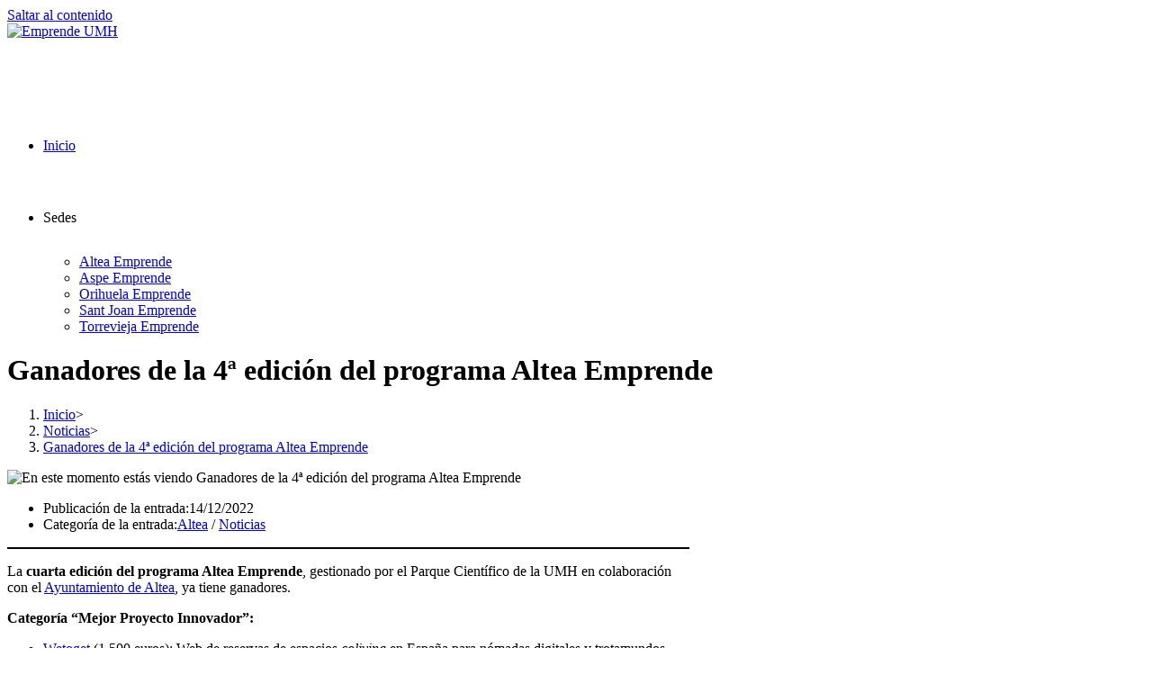

--- FILE ---
content_type: text/html; charset=UTF-8
request_url: https://emprendeumh.es/noticias/ganadores-de-la-4a-edicion-del-programa-altea-emprende/
body_size: 14242
content:
<!DOCTYPE html>
<html class="html" lang="es">
<head>
	<meta charset="UTF-8">
	<link rel="profile" href="https://gmpg.org/xfn/11">

	<meta name='robots' content='index, follow, max-image-preview:large, max-snippet:-1, max-video-preview:-1' />
	<style>img:is([sizes="auto" i], [sizes^="auto," i]) { contain-intrinsic-size: 3000px 1500px }</style>
	<link rel="pingback" href="https://emprendeumh.es/xmlrpc.php">
<meta name="viewport" content="width=device-width, initial-scale=1">
	<!-- This site is optimized with the Yoast SEO plugin v20.0 - https://yoast.com/wordpress/plugins/seo/ -->
	<title>Ganadores de la 4ª edición del programa Altea Emprende - Emprende UMH</title>
	<link rel="canonical" href="https://emprendeumh.es/noticias/ganadores-de-la-4a-edicion-del-programa-altea-emprende/" />
	<meta property="og:locale" content="es_ES" />
	<meta property="og:type" content="article" />
	<meta property="og:title" content="Ganadores de la 4ª edición del programa Altea Emprende - Emprende UMH" />
	<meta property="og:description" content="La&nbsp;cuarta edición del programa Altea Emprende, gestionado por el Parque Científico de la UMH en colaboración con el&nbsp;Ayuntamiento de Altea, ya tiene ganadores. Categoría “Mejor Proyecto Innovador”: Wetoget&nbsp;(1.500 euros): Web de reservas de espacios&nbsp;coliving&nbsp;en España para nómadas digitales y trotamundos, promovida por Juan José Guillén y Jaime Alonso. Casatour.tech&nbsp;(700 euros): Sistema completo de visualización de [&hellip;]" />
	<meta property="og:url" content="https://emprendeumh.es/noticias/ganadores-de-la-4a-edicion-del-programa-altea-emprende/" />
	<meta property="og:site_name" content="Emprende UMH" />
	<meta property="article:published_time" content="2022-12-14T09:29:44+00:00" />
	<meta property="article:modified_time" content="2022-12-14T10:58:56+00:00" />
	<meta property="og:image" content="https://emprendeumh.es/wp-content/uploads/2022/12/141222-Jurado-Ganadores-4a-edicion-Altea-Emprende.jpg" />
	<meta property="og:image:width" content="2000" />
	<meta property="og:image:height" content="1500" />
	<meta property="og:image:type" content="image/jpeg" />
	<meta name="author" content="editor" />
	<meta name="twitter:card" content="summary_large_image" />
	<meta name="twitter:label1" content="Escrito por" />
	<meta name="twitter:data1" content="editor" />
	<meta name="twitter:label2" content="Tiempo de lectura" />
	<meta name="twitter:data2" content="3 minutos" />
	<script type="application/ld+json" class="yoast-schema-graph">{"@context":"https://schema.org","@graph":[{"@type":"Article","@id":"https://emprendeumh.es/noticias/ganadores-de-la-4a-edicion-del-programa-altea-emprende/#article","isPartOf":{"@id":"https://emprendeumh.es/noticias/ganadores-de-la-4a-edicion-del-programa-altea-emprende/"},"author":{"name":"editor","@id":"https://emprendeumh.es/#/schema/person/f1227f61d0c44835ecfafbb08f8eea86"},"headline":"Ganadores de la 4ª edición del programa Altea Emprende","datePublished":"2022-12-14T09:29:44+00:00","dateModified":"2022-12-14T10:58:56+00:00","mainEntityOfPage":{"@id":"https://emprendeumh.es/noticias/ganadores-de-la-4a-edicion-del-programa-altea-emprende/"},"wordCount":504,"publisher":{"@id":"https://emprendeumh.es/#organization"},"image":{"@id":"https://emprendeumh.es/noticias/ganadores-de-la-4a-edicion-del-programa-altea-emprende/#primaryimage"},"thumbnailUrl":"https://emprendeumh.es/wp-content/uploads/2022/12/141222-Jurado-Ganadores-4a-edicion-Altea-Emprende.jpg","keywords":["altea","Altea Emprende","Emprende UMH","Parque Científico de la UMH","PCUMH","PCUMH Arts","UMH"],"articleSection":["Altea","Noticias"],"inLanguage":"es"},{"@type":"WebPage","@id":"https://emprendeumh.es/noticias/ganadores-de-la-4a-edicion-del-programa-altea-emprende/","url":"https://emprendeumh.es/noticias/ganadores-de-la-4a-edicion-del-programa-altea-emprende/","name":"Ganadores de la 4ª edición del programa Altea Emprende - Emprende UMH","isPartOf":{"@id":"https://emprendeumh.es/#website"},"primaryImageOfPage":{"@id":"https://emprendeumh.es/noticias/ganadores-de-la-4a-edicion-del-programa-altea-emprende/#primaryimage"},"image":{"@id":"https://emprendeumh.es/noticias/ganadores-de-la-4a-edicion-del-programa-altea-emprende/#primaryimage"},"thumbnailUrl":"https://emprendeumh.es/wp-content/uploads/2022/12/141222-Jurado-Ganadores-4a-edicion-Altea-Emprende.jpg","datePublished":"2022-12-14T09:29:44+00:00","dateModified":"2022-12-14T10:58:56+00:00","breadcrumb":{"@id":"https://emprendeumh.es/noticias/ganadores-de-la-4a-edicion-del-programa-altea-emprende/#breadcrumb"},"inLanguage":"es","potentialAction":[{"@type":"ReadAction","target":["https://emprendeumh.es/noticias/ganadores-de-la-4a-edicion-del-programa-altea-emprende/"]}]},{"@type":"ImageObject","inLanguage":"es","@id":"https://emprendeumh.es/noticias/ganadores-de-la-4a-edicion-del-programa-altea-emprende/#primaryimage","url":"https://emprendeumh.es/wp-content/uploads/2022/12/141222-Jurado-Ganadores-4a-edicion-Altea-Emprende.jpg","contentUrl":"https://emprendeumh.es/wp-content/uploads/2022/12/141222-Jurado-Ganadores-4a-edicion-Altea-Emprende.jpg","width":2000,"height":1500},{"@type":"BreadcrumbList","@id":"https://emprendeumh.es/noticias/ganadores-de-la-4a-edicion-del-programa-altea-emprende/#breadcrumb","itemListElement":[{"@type":"ListItem","position":1,"name":"Home","item":"https://emprendeumh.es/"},{"@type":"ListItem","position":2,"name":"Ganadores de la 4ª edición del programa Altea Emprende"}]},{"@type":"WebSite","@id":"https://emprendeumh.es/#website","url":"https://emprendeumh.es/","name":"Emprende UMH","description":"","publisher":{"@id":"https://emprendeumh.es/#organization"},"potentialAction":[{"@type":"SearchAction","target":{"@type":"EntryPoint","urlTemplate":"https://emprendeumh.es/?s={search_term_string}"},"query-input":"required name=search_term_string"}],"inLanguage":"es"},{"@type":"Organization","@id":"https://emprendeumh.es/#organization","name":"Emprende UMH","url":"https://emprendeumh.es/","logo":{"@type":"ImageObject","inLanguage":"es","@id":"https://emprendeumh.es/#/schema/logo/image/","url":"https://emprendeumh.es/wp-content/uploads/2019/04/emprende-umh-sm.png","contentUrl":"https://emprendeumh.es/wp-content/uploads/2019/04/emprende-umh-sm.png","width":345,"height":120,"caption":"Emprende UMH"},"image":{"@id":"https://emprendeumh.es/#/schema/logo/image/"}},{"@type":"Person","@id":"https://emprendeumh.es/#/schema/person/f1227f61d0c44835ecfafbb08f8eea86","name":"editor","image":{"@type":"ImageObject","inLanguage":"es","@id":"https://emprendeumh.es/#/schema/person/image/","url":"https://secure.gravatar.com/avatar/6c5e5751fcecc7fb0ea985358f2337fa?s=96&d=mm&r=g","contentUrl":"https://secure.gravatar.com/avatar/6c5e5751fcecc7fb0ea985358f2337fa?s=96&d=mm&r=g","caption":"editor"},"url":"https://emprendeumh.es/author/editor/"}]}</script>
	<!-- / Yoast SEO plugin. -->


<link rel="alternate" type="application/rss+xml" title="Emprende UMH &raquo; Feed" href="https://emprendeumh.es/feed/" />
<link rel="alternate" type="application/rss+xml" title="Emprende UMH &raquo; Feed de los comentarios" href="https://emprendeumh.es/comments/feed/" />
<link rel="alternate" type="application/rss+xml" title="Emprende UMH &raquo; Comentario Ganadores de la 4ª edición del programa Altea Emprende del feed" href="https://emprendeumh.es/noticias/ganadores-de-la-4a-edicion-del-programa-altea-emprende/feed/" />
<script>
window._wpemojiSettings = {"baseUrl":"https:\/\/s.w.org\/images\/core\/emoji\/15.0.3\/72x72\/","ext":".png","svgUrl":"https:\/\/s.w.org\/images\/core\/emoji\/15.0.3\/svg\/","svgExt":".svg","source":{"concatemoji":"https:\/\/emprendeumh.es\/wp-includes\/js\/wp-emoji-release.min.js?ver=6.7.4"}};
/*! This file is auto-generated */
!function(i,n){var o,s,e;function c(e){try{var t={supportTests:e,timestamp:(new Date).valueOf()};sessionStorage.setItem(o,JSON.stringify(t))}catch(e){}}function p(e,t,n){e.clearRect(0,0,e.canvas.width,e.canvas.height),e.fillText(t,0,0);var t=new Uint32Array(e.getImageData(0,0,e.canvas.width,e.canvas.height).data),r=(e.clearRect(0,0,e.canvas.width,e.canvas.height),e.fillText(n,0,0),new Uint32Array(e.getImageData(0,0,e.canvas.width,e.canvas.height).data));return t.every(function(e,t){return e===r[t]})}function u(e,t,n){switch(t){case"flag":return n(e,"\ud83c\udff3\ufe0f\u200d\u26a7\ufe0f","\ud83c\udff3\ufe0f\u200b\u26a7\ufe0f")?!1:!n(e,"\ud83c\uddfa\ud83c\uddf3","\ud83c\uddfa\u200b\ud83c\uddf3")&&!n(e,"\ud83c\udff4\udb40\udc67\udb40\udc62\udb40\udc65\udb40\udc6e\udb40\udc67\udb40\udc7f","\ud83c\udff4\u200b\udb40\udc67\u200b\udb40\udc62\u200b\udb40\udc65\u200b\udb40\udc6e\u200b\udb40\udc67\u200b\udb40\udc7f");case"emoji":return!n(e,"\ud83d\udc26\u200d\u2b1b","\ud83d\udc26\u200b\u2b1b")}return!1}function f(e,t,n){var r="undefined"!=typeof WorkerGlobalScope&&self instanceof WorkerGlobalScope?new OffscreenCanvas(300,150):i.createElement("canvas"),a=r.getContext("2d",{willReadFrequently:!0}),o=(a.textBaseline="top",a.font="600 32px Arial",{});return e.forEach(function(e){o[e]=t(a,e,n)}),o}function t(e){var t=i.createElement("script");t.src=e,t.defer=!0,i.head.appendChild(t)}"undefined"!=typeof Promise&&(o="wpEmojiSettingsSupports",s=["flag","emoji"],n.supports={everything:!0,everythingExceptFlag:!0},e=new Promise(function(e){i.addEventListener("DOMContentLoaded",e,{once:!0})}),new Promise(function(t){var n=function(){try{var e=JSON.parse(sessionStorage.getItem(o));if("object"==typeof e&&"number"==typeof e.timestamp&&(new Date).valueOf()<e.timestamp+604800&&"object"==typeof e.supportTests)return e.supportTests}catch(e){}return null}();if(!n){if("undefined"!=typeof Worker&&"undefined"!=typeof OffscreenCanvas&&"undefined"!=typeof URL&&URL.createObjectURL&&"undefined"!=typeof Blob)try{var e="postMessage("+f.toString()+"("+[JSON.stringify(s),u.toString(),p.toString()].join(",")+"));",r=new Blob([e],{type:"text/javascript"}),a=new Worker(URL.createObjectURL(r),{name:"wpTestEmojiSupports"});return void(a.onmessage=function(e){c(n=e.data),a.terminate(),t(n)})}catch(e){}c(n=f(s,u,p))}t(n)}).then(function(e){for(var t in e)n.supports[t]=e[t],n.supports.everything=n.supports.everything&&n.supports[t],"flag"!==t&&(n.supports.everythingExceptFlag=n.supports.everythingExceptFlag&&n.supports[t]);n.supports.everythingExceptFlag=n.supports.everythingExceptFlag&&!n.supports.flag,n.DOMReady=!1,n.readyCallback=function(){n.DOMReady=!0}}).then(function(){return e}).then(function(){var e;n.supports.everything||(n.readyCallback(),(e=n.source||{}).concatemoji?t(e.concatemoji):e.wpemoji&&e.twemoji&&(t(e.twemoji),t(e.wpemoji)))}))}((window,document),window._wpemojiSettings);
</script>
<style id='wp-emoji-styles-inline-css'>

	img.wp-smiley, img.emoji {
		display: inline !important;
		border: none !important;
		box-shadow: none !important;
		height: 1em !important;
		width: 1em !important;
		margin: 0 0.07em !important;
		vertical-align: -0.1em !important;
		background: none !important;
		padding: 0 !important;
	}
</style>
<link rel='stylesheet' id='wp-block-library-css' href='https://emprendeumh.es/wp-includes/css/dist/block-library/style.min.css?ver=6.7.4' media='all' />
<style id='wp-block-library-theme-inline-css'>
.wp-block-audio :where(figcaption){color:#555;font-size:13px;text-align:center}.is-dark-theme .wp-block-audio :where(figcaption){color:#ffffffa6}.wp-block-audio{margin:0 0 1em}.wp-block-code{border:1px solid #ccc;border-radius:4px;font-family:Menlo,Consolas,monaco,monospace;padding:.8em 1em}.wp-block-embed :where(figcaption){color:#555;font-size:13px;text-align:center}.is-dark-theme .wp-block-embed :where(figcaption){color:#ffffffa6}.wp-block-embed{margin:0 0 1em}.blocks-gallery-caption{color:#555;font-size:13px;text-align:center}.is-dark-theme .blocks-gallery-caption{color:#ffffffa6}:root :where(.wp-block-image figcaption){color:#555;font-size:13px;text-align:center}.is-dark-theme :root :where(.wp-block-image figcaption){color:#ffffffa6}.wp-block-image{margin:0 0 1em}.wp-block-pullquote{border-bottom:4px solid;border-top:4px solid;color:currentColor;margin-bottom:1.75em}.wp-block-pullquote cite,.wp-block-pullquote footer,.wp-block-pullquote__citation{color:currentColor;font-size:.8125em;font-style:normal;text-transform:uppercase}.wp-block-quote{border-left:.25em solid;margin:0 0 1.75em;padding-left:1em}.wp-block-quote cite,.wp-block-quote footer{color:currentColor;font-size:.8125em;font-style:normal;position:relative}.wp-block-quote:where(.has-text-align-right){border-left:none;border-right:.25em solid;padding-left:0;padding-right:1em}.wp-block-quote:where(.has-text-align-center){border:none;padding-left:0}.wp-block-quote.is-large,.wp-block-quote.is-style-large,.wp-block-quote:where(.is-style-plain){border:none}.wp-block-search .wp-block-search__label{font-weight:700}.wp-block-search__button{border:1px solid #ccc;padding:.375em .625em}:where(.wp-block-group.has-background){padding:1.25em 2.375em}.wp-block-separator.has-css-opacity{opacity:.4}.wp-block-separator{border:none;border-bottom:2px solid;margin-left:auto;margin-right:auto}.wp-block-separator.has-alpha-channel-opacity{opacity:1}.wp-block-separator:not(.is-style-wide):not(.is-style-dots){width:100px}.wp-block-separator.has-background:not(.is-style-dots){border-bottom:none;height:1px}.wp-block-separator.has-background:not(.is-style-wide):not(.is-style-dots){height:2px}.wp-block-table{margin:0 0 1em}.wp-block-table td,.wp-block-table th{word-break:normal}.wp-block-table :where(figcaption){color:#555;font-size:13px;text-align:center}.is-dark-theme .wp-block-table :where(figcaption){color:#ffffffa6}.wp-block-video :where(figcaption){color:#555;font-size:13px;text-align:center}.is-dark-theme .wp-block-video :where(figcaption){color:#ffffffa6}.wp-block-video{margin:0 0 1em}:root :where(.wp-block-template-part.has-background){margin-bottom:0;margin-top:0;padding:1.25em 2.375em}
</style>
<style id='classic-theme-styles-inline-css'>
/*! This file is auto-generated */
.wp-block-button__link{color:#fff;background-color:#32373c;border-radius:9999px;box-shadow:none;text-decoration:none;padding:calc(.667em + 2px) calc(1.333em + 2px);font-size:1.125em}.wp-block-file__button{background:#32373c;color:#fff;text-decoration:none}
</style>
<style id='global-styles-inline-css'>
:root{--wp--preset--aspect-ratio--square: 1;--wp--preset--aspect-ratio--4-3: 4/3;--wp--preset--aspect-ratio--3-4: 3/4;--wp--preset--aspect-ratio--3-2: 3/2;--wp--preset--aspect-ratio--2-3: 2/3;--wp--preset--aspect-ratio--16-9: 16/9;--wp--preset--aspect-ratio--9-16: 9/16;--wp--preset--color--black: #000000;--wp--preset--color--cyan-bluish-gray: #abb8c3;--wp--preset--color--white: #ffffff;--wp--preset--color--pale-pink: #f78da7;--wp--preset--color--vivid-red: #cf2e2e;--wp--preset--color--luminous-vivid-orange: #ff6900;--wp--preset--color--luminous-vivid-amber: #fcb900;--wp--preset--color--light-green-cyan: #7bdcb5;--wp--preset--color--vivid-green-cyan: #00d084;--wp--preset--color--pale-cyan-blue: #8ed1fc;--wp--preset--color--vivid-cyan-blue: #0693e3;--wp--preset--color--vivid-purple: #9b51e0;--wp--preset--gradient--vivid-cyan-blue-to-vivid-purple: linear-gradient(135deg,rgba(6,147,227,1) 0%,rgb(155,81,224) 100%);--wp--preset--gradient--light-green-cyan-to-vivid-green-cyan: linear-gradient(135deg,rgb(122,220,180) 0%,rgb(0,208,130) 100%);--wp--preset--gradient--luminous-vivid-amber-to-luminous-vivid-orange: linear-gradient(135deg,rgba(252,185,0,1) 0%,rgba(255,105,0,1) 100%);--wp--preset--gradient--luminous-vivid-orange-to-vivid-red: linear-gradient(135deg,rgba(255,105,0,1) 0%,rgb(207,46,46) 100%);--wp--preset--gradient--very-light-gray-to-cyan-bluish-gray: linear-gradient(135deg,rgb(238,238,238) 0%,rgb(169,184,195) 100%);--wp--preset--gradient--cool-to-warm-spectrum: linear-gradient(135deg,rgb(74,234,220) 0%,rgb(151,120,209) 20%,rgb(207,42,186) 40%,rgb(238,44,130) 60%,rgb(251,105,98) 80%,rgb(254,248,76) 100%);--wp--preset--gradient--blush-light-purple: linear-gradient(135deg,rgb(255,206,236) 0%,rgb(152,150,240) 100%);--wp--preset--gradient--blush-bordeaux: linear-gradient(135deg,rgb(254,205,165) 0%,rgb(254,45,45) 50%,rgb(107,0,62) 100%);--wp--preset--gradient--luminous-dusk: linear-gradient(135deg,rgb(255,203,112) 0%,rgb(199,81,192) 50%,rgb(65,88,208) 100%);--wp--preset--gradient--pale-ocean: linear-gradient(135deg,rgb(255,245,203) 0%,rgb(182,227,212) 50%,rgb(51,167,181) 100%);--wp--preset--gradient--electric-grass: linear-gradient(135deg,rgb(202,248,128) 0%,rgb(113,206,126) 100%);--wp--preset--gradient--midnight: linear-gradient(135deg,rgb(2,3,129) 0%,rgb(40,116,252) 100%);--wp--preset--font-size--small: 13px;--wp--preset--font-size--medium: 20px;--wp--preset--font-size--large: 36px;--wp--preset--font-size--x-large: 42px;--wp--preset--spacing--20: 0.44rem;--wp--preset--spacing--30: 0.67rem;--wp--preset--spacing--40: 1rem;--wp--preset--spacing--50: 1.5rem;--wp--preset--spacing--60: 2.25rem;--wp--preset--spacing--70: 3.38rem;--wp--preset--spacing--80: 5.06rem;--wp--preset--shadow--natural: 6px 6px 9px rgba(0, 0, 0, 0.2);--wp--preset--shadow--deep: 12px 12px 50px rgba(0, 0, 0, 0.4);--wp--preset--shadow--sharp: 6px 6px 0px rgba(0, 0, 0, 0.2);--wp--preset--shadow--outlined: 6px 6px 0px -3px rgba(255, 255, 255, 1), 6px 6px rgba(0, 0, 0, 1);--wp--preset--shadow--crisp: 6px 6px 0px rgba(0, 0, 0, 1);}:where(.is-layout-flex){gap: 0.5em;}:where(.is-layout-grid){gap: 0.5em;}body .is-layout-flex{display: flex;}.is-layout-flex{flex-wrap: wrap;align-items: center;}.is-layout-flex > :is(*, div){margin: 0;}body .is-layout-grid{display: grid;}.is-layout-grid > :is(*, div){margin: 0;}:where(.wp-block-columns.is-layout-flex){gap: 2em;}:where(.wp-block-columns.is-layout-grid){gap: 2em;}:where(.wp-block-post-template.is-layout-flex){gap: 1.25em;}:where(.wp-block-post-template.is-layout-grid){gap: 1.25em;}.has-black-color{color: var(--wp--preset--color--black) !important;}.has-cyan-bluish-gray-color{color: var(--wp--preset--color--cyan-bluish-gray) !important;}.has-white-color{color: var(--wp--preset--color--white) !important;}.has-pale-pink-color{color: var(--wp--preset--color--pale-pink) !important;}.has-vivid-red-color{color: var(--wp--preset--color--vivid-red) !important;}.has-luminous-vivid-orange-color{color: var(--wp--preset--color--luminous-vivid-orange) !important;}.has-luminous-vivid-amber-color{color: var(--wp--preset--color--luminous-vivid-amber) !important;}.has-light-green-cyan-color{color: var(--wp--preset--color--light-green-cyan) !important;}.has-vivid-green-cyan-color{color: var(--wp--preset--color--vivid-green-cyan) !important;}.has-pale-cyan-blue-color{color: var(--wp--preset--color--pale-cyan-blue) !important;}.has-vivid-cyan-blue-color{color: var(--wp--preset--color--vivid-cyan-blue) !important;}.has-vivid-purple-color{color: var(--wp--preset--color--vivid-purple) !important;}.has-black-background-color{background-color: var(--wp--preset--color--black) !important;}.has-cyan-bluish-gray-background-color{background-color: var(--wp--preset--color--cyan-bluish-gray) !important;}.has-white-background-color{background-color: var(--wp--preset--color--white) !important;}.has-pale-pink-background-color{background-color: var(--wp--preset--color--pale-pink) !important;}.has-vivid-red-background-color{background-color: var(--wp--preset--color--vivid-red) !important;}.has-luminous-vivid-orange-background-color{background-color: var(--wp--preset--color--luminous-vivid-orange) !important;}.has-luminous-vivid-amber-background-color{background-color: var(--wp--preset--color--luminous-vivid-amber) !important;}.has-light-green-cyan-background-color{background-color: var(--wp--preset--color--light-green-cyan) !important;}.has-vivid-green-cyan-background-color{background-color: var(--wp--preset--color--vivid-green-cyan) !important;}.has-pale-cyan-blue-background-color{background-color: var(--wp--preset--color--pale-cyan-blue) !important;}.has-vivid-cyan-blue-background-color{background-color: var(--wp--preset--color--vivid-cyan-blue) !important;}.has-vivid-purple-background-color{background-color: var(--wp--preset--color--vivid-purple) !important;}.has-black-border-color{border-color: var(--wp--preset--color--black) !important;}.has-cyan-bluish-gray-border-color{border-color: var(--wp--preset--color--cyan-bluish-gray) !important;}.has-white-border-color{border-color: var(--wp--preset--color--white) !important;}.has-pale-pink-border-color{border-color: var(--wp--preset--color--pale-pink) !important;}.has-vivid-red-border-color{border-color: var(--wp--preset--color--vivid-red) !important;}.has-luminous-vivid-orange-border-color{border-color: var(--wp--preset--color--luminous-vivid-orange) !important;}.has-luminous-vivid-amber-border-color{border-color: var(--wp--preset--color--luminous-vivid-amber) !important;}.has-light-green-cyan-border-color{border-color: var(--wp--preset--color--light-green-cyan) !important;}.has-vivid-green-cyan-border-color{border-color: var(--wp--preset--color--vivid-green-cyan) !important;}.has-pale-cyan-blue-border-color{border-color: var(--wp--preset--color--pale-cyan-blue) !important;}.has-vivid-cyan-blue-border-color{border-color: var(--wp--preset--color--vivid-cyan-blue) !important;}.has-vivid-purple-border-color{border-color: var(--wp--preset--color--vivid-purple) !important;}.has-vivid-cyan-blue-to-vivid-purple-gradient-background{background: var(--wp--preset--gradient--vivid-cyan-blue-to-vivid-purple) !important;}.has-light-green-cyan-to-vivid-green-cyan-gradient-background{background: var(--wp--preset--gradient--light-green-cyan-to-vivid-green-cyan) !important;}.has-luminous-vivid-amber-to-luminous-vivid-orange-gradient-background{background: var(--wp--preset--gradient--luminous-vivid-amber-to-luminous-vivid-orange) !important;}.has-luminous-vivid-orange-to-vivid-red-gradient-background{background: var(--wp--preset--gradient--luminous-vivid-orange-to-vivid-red) !important;}.has-very-light-gray-to-cyan-bluish-gray-gradient-background{background: var(--wp--preset--gradient--very-light-gray-to-cyan-bluish-gray) !important;}.has-cool-to-warm-spectrum-gradient-background{background: var(--wp--preset--gradient--cool-to-warm-spectrum) !important;}.has-blush-light-purple-gradient-background{background: var(--wp--preset--gradient--blush-light-purple) !important;}.has-blush-bordeaux-gradient-background{background: var(--wp--preset--gradient--blush-bordeaux) !important;}.has-luminous-dusk-gradient-background{background: var(--wp--preset--gradient--luminous-dusk) !important;}.has-pale-ocean-gradient-background{background: var(--wp--preset--gradient--pale-ocean) !important;}.has-electric-grass-gradient-background{background: var(--wp--preset--gradient--electric-grass) !important;}.has-midnight-gradient-background{background: var(--wp--preset--gradient--midnight) !important;}.has-small-font-size{font-size: var(--wp--preset--font-size--small) !important;}.has-medium-font-size{font-size: var(--wp--preset--font-size--medium) !important;}.has-large-font-size{font-size: var(--wp--preset--font-size--large) !important;}.has-x-large-font-size{font-size: var(--wp--preset--font-size--x-large) !important;}
:where(.wp-block-post-template.is-layout-flex){gap: 1.25em;}:where(.wp-block-post-template.is-layout-grid){gap: 1.25em;}
:where(.wp-block-columns.is-layout-flex){gap: 2em;}:where(.wp-block-columns.is-layout-grid){gap: 2em;}
:root :where(.wp-block-pullquote){font-size: 1.5em;line-height: 1.6;}
</style>
<link rel='stylesheet' id='htbbootstrap-css' href='https://emprendeumh.es/wp-content/plugins/ht-mega-for-elementor/assets/css/htbbootstrap.css?ver=2.0.4' media='all' />
<link rel='stylesheet' id='font-awesome-css' href='https://emprendeumh.es/wp-content/themes/oceanwp/assets/fonts/fontawesome/css/all.min.css?ver=5.15.1' media='all' />
<link rel='stylesheet' id='htmega-animation-css' href='https://emprendeumh.es/wp-content/plugins/ht-mega-for-elementor/assets/css/animation.css?ver=2.0.4' media='all' />
<link rel='stylesheet' id='htmega-keyframes-css' href='https://emprendeumh.es/wp-content/plugins/ht-mega-for-elementor/assets/css/htmega-keyframes.css?ver=2.0.4' media='all' />
<link rel='stylesheet' id='simple-line-icons-css' href='https://emprendeumh.es/wp-content/themes/oceanwp/assets/css/third/simple-line-icons.min.css?ver=2.4.0' media='all' />
<link rel='stylesheet' id='oceanwp-style-css' href='https://emprendeumh.es/wp-content/themes/oceanwp/assets/css/style.min.css?ver=3.1.4' media='all' />
<link rel='stylesheet' id='oceanwp-hamburgers-css' href='https://emprendeumh.es/wp-content/themes/oceanwp/assets/css/third/hamburgers/hamburgers.min.css?ver=3.1.4' media='all' />
<link rel='stylesheet' id='oceanwp-3dx-css' href='https://emprendeumh.es/wp-content/themes/oceanwp/assets/css/third/hamburgers/types/3dx.css?ver=3.1.4' media='all' />
<link rel='stylesheet' id='tmm-css' href='https://emprendeumh.es/wp-content/plugins/team-members/inc/css/tmm_style.css?ver=6.7.4' media='all' />
<link rel='stylesheet' id='oe-widgets-style-css' href='https://emprendeumh.es/wp-content/plugins/ocean-extra/assets/css/widgets.css?ver=6.7.4' media='all' />
<script src="https://emprendeumh.es/wp-includes/js/jquery/jquery.min.js?ver=3.7.1" id="jquery-core-js"></script>
<script src="https://emprendeumh.es/wp-includes/js/jquery/jquery-migrate.min.js?ver=3.4.1" id="jquery-migrate-js"></script>
<link rel="https://api.w.org/" href="https://emprendeumh.es/wp-json/" /><link rel="alternate" title="JSON" type="application/json" href="https://emprendeumh.es/wp-json/wp/v2/posts/6202" /><link rel="EditURI" type="application/rsd+xml" title="RSD" href="https://emprendeumh.es/xmlrpc.php?rsd" />
<meta name="generator" content="WordPress 6.7.4" />
<link rel='shortlink' href='https://emprendeumh.es/?p=6202' />
<link rel="alternate" title="oEmbed (JSON)" type="application/json+oembed" href="https://emprendeumh.es/wp-json/oembed/1.0/embed?url=https%3A%2F%2Femprendeumh.es%2Fnoticias%2Fganadores-de-la-4a-edicion-del-programa-altea-emprende%2F" />
<link rel="alternate" title="oEmbed (XML)" type="text/xml+oembed" href="https://emprendeumh.es/wp-json/oembed/1.0/embed?url=https%3A%2F%2Femprendeumh.es%2Fnoticias%2Fganadores-de-la-4a-edicion-del-programa-altea-emprende%2F&#038;format=xml" />
        <script type="text/javascript">
            ( function () {
                window.lae_fs = { can_use_premium_code: false};
            } )();
        </script>
        
		<script>
		(function(h,o,t,j,a,r){
			h.hj=h.hj||function(){(h.hj.q=h.hj.q||[]).push(arguments)};
			h._hjSettings={hjid:5230490,hjsv:5};
			a=o.getElementsByTagName('head')[0];
			r=o.createElement('script');r.async=1;
			r.src=t+h._hjSettings.hjid+j+h._hjSettings.hjsv;
			a.appendChild(r);
		})(window,document,'//static.hotjar.com/c/hotjar-','.js?sv=');
		</script>
		<meta name="generator" content="Elementor 3.28.3; features: additional_custom_breakpoints, e_local_google_fonts; settings: css_print_method-external, google_font-enabled, font_display-auto">
			<style>
				.e-con.e-parent:nth-of-type(n+4):not(.e-lazyloaded):not(.e-no-lazyload),
				.e-con.e-parent:nth-of-type(n+4):not(.e-lazyloaded):not(.e-no-lazyload) * {
					background-image: none !important;
				}
				@media screen and (max-height: 1024px) {
					.e-con.e-parent:nth-of-type(n+3):not(.e-lazyloaded):not(.e-no-lazyload),
					.e-con.e-parent:nth-of-type(n+3):not(.e-lazyloaded):not(.e-no-lazyload) * {
						background-image: none !important;
					}
				}
				@media screen and (max-height: 640px) {
					.e-con.e-parent:nth-of-type(n+2):not(.e-lazyloaded):not(.e-no-lazyload),
					.e-con.e-parent:nth-of-type(n+2):not(.e-lazyloaded):not(.e-no-lazyload) * {
						background-image: none !important;
					}
				}
			</style>
			<link rel="icon" href="https://emprendeumh.es/wp-content/uploads/2019/04/cropped-favicon-municipi-1-32x32.png" sizes="32x32" />
<link rel="icon" href="https://emprendeumh.es/wp-content/uploads/2019/04/cropped-favicon-municipi-1-192x192.png" sizes="192x192" />
<link rel="apple-touch-icon" href="https://emprendeumh.es/wp-content/uploads/2019/04/cropped-favicon-municipi-1-180x180.png" />
<meta name="msapplication-TileImage" content="https://emprendeumh.es/wp-content/uploads/2019/04/cropped-favicon-municipi-1-270x270.png" />
		<style id="wp-custom-css">
			.post-in-category-proyectos-altea .thumbnail img,.post-in-category-proyectos .thumbnail img{width:50% !important}.post-in-category-proyectos-altea .thumbnail,.post-in-category-proyectos .thumbnail{text-align:center}/* Zona de Nuestra comunidad de las 3 sedes */.page-id-3578 .elementor-widget-container,.page-id-4375 .elementor-widget-container,.page-id-4388 .elementor-widget-container{display:flex;flex-direction:row;justify-content:flex-start;flex-wrap:wrap}.page-id-3578 .eaw-content h3,.page-id-4375 .eaw-content h3,.page-id-4388 .eaw-content h3{margin-top:22px}.page-id-3578 .eaw-recent-posts img,.page-id-4375 .eaw-recent-posts img,.page-id-4388 .eaw-recent-posts img{width:200px;height:200px;object-fit:contain;object-position:center;margin-top:8px;border-radius:8px 8px 0 0}.eaw-recent-posts h3 a{font-family:'Roboto',sans-serif;color:#999}.eaw-recent-posts{padding:8px;width:260px;text-align:center;border-radius:8px;margin:4px 4px;-webkit-box-shadow:2px 2px 2px 3px #f0f0f0;/* Safari 3-4,iOS 4.0.2 - 4.2,Android 2.3+ */-moz-box-shadow:2px 2px 2px 3px #f0f0f0;/* Firefox 3.5 - 3.6 */box-shadow:2px 2px 2px 3px #f0f0f0;/* Opera 10.5,IE 9,Firefox 4+,Chrome 6+,iOS 5 */}.eaw-content{color:#666;font-family:'Roboto',sans-serif;font-family:12px}#menu-menu-footer,#top-bar-content{font-size:1.2em;line-height:1.3em}#site-header{z-index:10}.site-menu.show-nav{width:100%}.linemenu-nav .sub-menu{display:none;position:absolute;bottom:10;left:0;background-color:#fff;border-radius:4px;box-shadow:0 4px 10px 0 rgba(0,0,0,0.3);padding:10px 0}.linemenu-nav:hover .sub-menu{display:block}.linemenu-nav .sub-menu a{color:#999!important;width:100%;text-align:center}.linemenu-nav .sub-menu a:hover{color:#222!important}.linemenu-nav a:not([href]){cursor:default}.linemenu-nav .menu-item-has-children>a:hover:before,.linemenu-nav .menu-item-has-children>a:hover:after,.linemenu-nav a:not([href]):hover:before,.linemenu-nav a:not([href]):hover:after{display:none}.linemenu-nav .sub-menu a:hover:before,.linemenu-nav .sub-menu a:hover:after{background-color:#222!important}#mc4wp-form-1 select,#mc4wp-form-1 input[type=email]{height:40px!important;min-width:160px}#contacto a,#footer a{color:#fff;font-weight:400}#contacto a:hover,#footer a:hover{color:#F9BF31}.team-members-wrapper .eael-team-image img{max-width:250px}.altea a:hover{color:#5A4187}#mc4wp-form-1 .col-12 label{padding:0 0 0 20px}#nf-form-4-cont{background-color:#f8f8f8;padding:20px}.nf-form-cont .nf-breadcrumbs{padding:20px;margin-bottom:0!important}.nf-form-cont .nf-mp-body{background-color:#fff;padding:20px;border:1px solid #fff;border-radius:0 6px 6px 6px;box-shadow:0 0 20px 1px #ccc}.nf-form-cont .nf-breadcrumbs li{background-color:#eee;border:1px solid #eee;border-radius:6px 6px 0 0;text-align:center;display:inline-block;min-width:60px;margin:0 2px!important;padding:4px 6px!important}.nf-form-cont .nf-breadcrumbs li.active{background-color:#fff;border-color:#fff;border-bottom-color:#fff;transform:translate(-2px,1px)}.nf-form-cont .nf-breadcrumbs li a{margin:0}.nf-progress-container{border-radius:20px;overflow:hidden;background-color:#fff;border-color:#f8f8f8!important;box-shadow:inset 0 0 10px 1px #ccc}.nf-progress{border-radius:20px}.nf-mp-body .checkbox-wrap .nf-field-label{height:18px}.nf-mp-body .checkbox-wrap input[type="checkbox"]{height:18px!important;width:18px!important}.nf-form-cont input[type="button"].nf-element{width:auto!important}.carousel-indicators{z-index:2 !important}@media(max-width:768px){.elementor-widget-widgetkit-for-elementor-slider-2 .item.slider-0{background-position-x:-700px}.elementor-widget-widgetkit-for-elementor-slider-2 .item.slider-1{background-position-x:-1032px}}@media(max-width:1599px){.elementor-widget-widgetkit-for-elementor-slider-2 .row{margin:0}.elementor-widget-widgetkit-for-elementor-slider-2 .carousel-caption{width:90%!important;margin:10vh auto!important}.elementor-widget-widgetkit-for-elementor-slider-2 .carousel-caption >*{width:100%!important}}@media (min-width:768px){.elementor-widget-widgetkit-for-elementor-slider-2 .carousel-caption{width:600px !important;margin:0 auto}}span#bases a{color:blue}		</style>
		<!-- OceanWP CSS -->
<style type="text/css">
/* General CSS */a:hover,a.light:hover,.theme-heading .text::before,.theme-heading .text::after,#top-bar-content >a:hover,#top-bar-social li.oceanwp-email a:hover,#site-navigation-wrap .dropdown-menu >li >a:hover,#site-header.medium-header #medium-searchform button:hover,.oceanwp-mobile-menu-icon a:hover,.blog-entry.post .blog-entry-header .entry-title a:hover,.blog-entry.post .blog-entry-readmore a:hover,.blog-entry.thumbnail-entry .blog-entry-category a,ul.meta li a:hover,.dropcap,.single nav.post-navigation .nav-links .title,body .related-post-title a:hover,body #wp-calendar caption,body .contact-info-widget.default i,body .contact-info-widget.big-icons i,body .custom-links-widget .oceanwp-custom-links li a:hover,body .custom-links-widget .oceanwp-custom-links li a:hover:before,body .posts-thumbnails-widget li a:hover,body .social-widget li.oceanwp-email a:hover,.comment-author .comment-meta .comment-reply-link,#respond #cancel-comment-reply-link:hover,#footer-widgets .footer-box a:hover,#footer-bottom a:hover,#footer-bottom #footer-bottom-menu a:hover,.sidr a:hover,.sidr-class-dropdown-toggle:hover,.sidr-class-menu-item-has-children.active >a,.sidr-class-menu-item-has-children.active >a >.sidr-class-dropdown-toggle,input[type=checkbox]:checked:before{color:#f9be32}.single nav.post-navigation .nav-links .title .owp-icon use,.blog-entry.post .blog-entry-readmore a:hover .owp-icon use,body .contact-info-widget.default .owp-icon use,body .contact-info-widget.big-icons .owp-icon use{stroke:#f9be32}input[type="button"],input[type="reset"],input[type="submit"],button[type="submit"],.button,#site-navigation-wrap .dropdown-menu >li.btn >a >span,.thumbnail:hover i,.post-quote-content,.omw-modal .omw-close-modal,body .contact-info-widget.big-icons li:hover i,body div.wpforms-container-full .wpforms-form input[type=submit],body div.wpforms-container-full .wpforms-form button[type=submit],body div.wpforms-container-full .wpforms-form .wpforms-page-button{background-color:#f9be32}.thumbnail:hover .link-post-svg-icon{background-color:#f9be32}body .contact-info-widget.big-icons li:hover .owp-icon{background-color:#f9be32}.widget-title{border-color:#f9be32}blockquote{border-color:#f9be32}#searchform-dropdown{border-color:#f9be32}.dropdown-menu .sub-menu{border-color:#f9be32}.blog-entry.large-entry .blog-entry-readmore a:hover{border-color:#f9be32}.oceanwp-newsletter-form-wrap input[type="email"]:focus{border-color:#f9be32}.social-widget li.oceanwp-email a:hover{border-color:#f9be32}#respond #cancel-comment-reply-link:hover{border-color:#f9be32}body .contact-info-widget.big-icons li:hover i{border-color:#f9be32}#footer-widgets .oceanwp-newsletter-form-wrap input[type="email"]:focus{border-color:#f9be32}blockquote,.wp-block-quote{border-left-color:#f9be32}body .contact-info-widget.big-icons li:hover .owp-icon{border-color:#f9be32}input[type="button"]:hover,input[type="reset"]:hover,input[type="submit"]:hover,button[type="submit"]:hover,input[type="button"]:focus,input[type="reset"]:focus,input[type="submit"]:focus,button[type="submit"]:focus,.button:hover,#site-navigation-wrap .dropdown-menu >li.btn >a:hover >span,.post-quote-author,.omw-modal .omw-close-modal:hover,body div.wpforms-container-full .wpforms-form input[type=submit]:hover,body div.wpforms-container-full .wpforms-form button[type=submit]:hover,body div.wpforms-container-full .wpforms-form .wpforms-page-button:hover{background-color:#db9200}#scroll-top{bottom:35px}#scroll-top{font-size:23px}#scroll-top .owp-icon{width:23px;height:23px}#scroll-top{border-radius:100px}body .theme-button,body input[type="submit"],body button[type="submit"],body button,body .button,body div.wpforms-container-full .wpforms-form input[type=submit],body div.wpforms-container-full .wpforms-form button[type=submit],body div.wpforms-container-full .wpforms-form .wpforms-page-button{background-color:#f9be32}body .theme-button:hover,body input[type="submit"]:hover,body button[type="submit"]:hover,body button:hover,body .button:hover,body div.wpforms-container-full .wpforms-form input[type=submit]:hover,body div.wpforms-container-full .wpforms-form input[type=submit]:active,body div.wpforms-container-full .wpforms-form button[type=submit]:hover,body div.wpforms-container-full .wpforms-form button[type=submit]:active,body div.wpforms-container-full .wpforms-form .wpforms-page-button:hover,body div.wpforms-container-full .wpforms-form .wpforms-page-button:active{background-color:#db9200}/* Blog CSS */@media only screen and (min-width:960px){body.blog.content-both-sidebars .content-area,body.archive.content-both-sidebars .content-area{width:60%}body.blog.content-both-sidebars.scs-style .widget-area.sidebar-secondary,body.blog.content-both-sidebars.ssc-style .widget-area,body.archive.content-both-sidebars.scs-style .widget-area.sidebar-secondary,body.archive.content-both-sidebars.ssc-style .widget-area{left:-60%}}@media only screen and (min-width:960px){body.blog.content-both-sidebars .widget-area,body.archive.content-both-sidebars .widget-area{width:20%}body.blog.content-both-sidebars.scs-style .content-area,body.archive.content-both-sidebars.scs-style .content-area{left:20%}body.blog.content-both-sidebars.ssc-style .content-area,body.archive.content-both-sidebars.ssc-style .content-area{left:40%}}@media only screen and (min-width:960px){body.single-post.content-both-sidebars .content-area{width:60%}body.single-post.content-both-sidebars.scs-style .widget-area.sidebar-secondary,body.single-post.content-both-sidebars.ssc-style .widget-area{left:-60%}}@media only screen and (min-width:960px){body.single-post.content-both-sidebars .widget-area{width:20%}body.single-post.content-both-sidebars.scs-style .content-area{left:20%}body.single-post.content-both-sidebars.ssc-style .content-area{left:40%}}/* Header CSS */#site-logo #site-logo-inner,.oceanwp-social-menu .social-menu-inner,#site-header.full_screen-header .menu-bar-inner,.after-header-content .after-header-content-inner{height:80px}#site-navigation-wrap .dropdown-menu >li >a,.oceanwp-mobile-menu-icon a,.mobile-menu-close,.after-header-content-inner >a{line-height:80px}@media only screen and (max-width:959px){body.default-breakpoint #site-logo #site-logo-inner{height:80px}}@media only screen and (max-width:959px){body.default-breakpoint .oceanwp-mobile-menu-icon a,.mobile-menu-close{line-height:80px}}@media (max-width:768px){#site-header-inner{padding:10px 15px 10px 30px}}@media (max-width:480px){#site-header-inner{padding:0 15px 0 0}}#site-header.has-header-media .overlay-header-media{background-color:rgba(0,0,0,0.5)}#site-logo #site-logo-inner a img,#site-header.center-header #site-navigation-wrap .middle-site-logo a img{max-width:500px}@media (max-width:768px){#site-logo #site-logo-inner a img,#site-header.center-header #site-navigation-wrap .middle-site-logo a img{max-width:500px}}#site-header #site-logo #site-logo-inner a img,#site-header.center-header #site-navigation-wrap .middle-site-logo a img{max-height:80px}@media (max-width:480px){#site-header #site-logo #site-logo-inner a img,#site-header.center-header #site-navigation-wrap .middle-site-logo a img{max-height:70px}}#site-logo.has-responsive-logo .responsive-logo-link img{max-height:50px}.effect-one #site-navigation-wrap .dropdown-menu >li >a.menu-link >span:after,.effect-three #site-navigation-wrap .dropdown-menu >li >a.menu-link >span:after,.effect-five #site-navigation-wrap .dropdown-menu >li >a.menu-link >span:before,.effect-five #site-navigation-wrap .dropdown-menu >li >a.menu-link >span:after,.effect-nine #site-navigation-wrap .dropdown-menu >li >a.menu-link >span:before,.effect-nine #site-navigation-wrap .dropdown-menu >li >a.menu-link >span:after{background-color:#f9be32}.effect-four #site-navigation-wrap .dropdown-menu >li >a.menu-link >span:before,.effect-four #site-navigation-wrap .dropdown-menu >li >a.menu-link >span:after,.effect-seven #site-navigation-wrap .dropdown-menu >li >a.menu-link:hover >span:after,.effect-seven #site-navigation-wrap .dropdown-menu >li.sfHover >a.menu-link >span:after{color:#f9be32}.effect-seven #site-navigation-wrap .dropdown-menu >li >a.menu-link:hover >span:after,.effect-seven #site-navigation-wrap .dropdown-menu >li.sfHover >a.menu-link >span:after{text-shadow:10px 0 #f9be32,-10px 0 #f9be32}#site-navigation-wrap .dropdown-menu >li >a:hover,.oceanwp-mobile-menu-icon a:hover,#searchform-header-replace-close:hover{color:#f9be32}#site-navigation-wrap .dropdown-menu >li >a:hover .owp-icon use,.oceanwp-mobile-menu-icon a:hover .owp-icon use,#searchform-header-replace-close:hover .owp-icon use{stroke:#f9be32}.dropdown-menu .sub-menu,#searchform-dropdown,.current-shop-items-dropdown{border-color:#f9be32}.mobile-menu .hamburger-inner,.mobile-menu .hamburger-inner::before,.mobile-menu .hamburger-inner::after{background-color:#000000}body .sidr a:hover,body .sidr-class-dropdown-toggle:hover,body .sidr-class-dropdown-toggle .fa,body .sidr-class-menu-item-has-children.active >a,body .sidr-class-menu-item-has-children.active >a >.sidr-class-dropdown-toggle,#mobile-dropdown ul li a:hover,#mobile-dropdown ul li a .dropdown-toggle:hover,#mobile-dropdown .menu-item-has-children.active >a,#mobile-dropdown .menu-item-has-children.active >a >.dropdown-toggle,#mobile-fullscreen ul li a:hover,#mobile-fullscreen .oceanwp-social-menu.simple-social ul li a:hover{color:#f9be32}#mobile-fullscreen a.close:hover .close-icon-inner,#mobile-fullscreen a.close:hover .close-icon-inner::after{background-color:#f9be32}/* Top Bar CSS */@media (max-width:768px){#top-bar{padding:10px 0 10px 0}}@media (max-width:480px){#top-bar{padding:10px}}#top-bar-wrap,.oceanwp-top-bar-sticky{background-color:#f9be32}#top-bar-wrap,#top-bar-content strong{color:#ffffff}#top-bar-content a,#top-bar-social-alt a{color:#ffffff}#top-bar-content a:hover,#top-bar-social-alt a:hover{color:#222222}/* Footer Bottom CSS */#footer-bottom{padding:30px 0 10px 0}#footer-bottom{background-color:#222222}#footer-bottom,#footer-bottom p{color:#aaaaaa}#footer-bottom a,#footer-bottom #footer-bottom-menu a{color:#fff}#footer-bottom a:hover,#footer-bottom #footer-bottom-menu a:hover{color:#f9be32}
</style></head>

<body class="post-template-default single single-post postid-6202 single-format-standard wp-custom-logo wp-embed-responsive oceanwp-theme fullscreen-mobile separate-layout no-header-border default-breakpoint has-sidebar content-both-sidebars scs-style post-in-category-noticias-altea post-in-category-noticias has-breadcrumbs elementor-default elementor-kit-2742" itemscope="itemscope" itemtype="https://schema.org/Article">

	
	
	<div id="outer-wrap" class="site clr">

		<a class="skip-link screen-reader-text" href="#main">Saltar al contenido</a>

		
		<div id="wrap" class="clr">

			
			
<header id="site-header" class="minimal-header center-menu center-logo effect-seven clr" data-height="80" itemscope="itemscope" itemtype="https://schema.org/WPHeader" role="banner">

	
					
			<div id="site-header-inner" class="clr container">

				
				

<div id="site-logo" class="clr has-responsive-logo" itemscope itemtype="https://schema.org/Brand" >

	
	<div id="site-logo-inner" class="clr">

		<a href="https://emprendeumh.es/" class="custom-logo-link" rel="home"><img width="345" height="120" src="https://emprendeumh.es/wp-content/uploads/2019/04/emprende-umh-sm.png" class="custom-logo" alt="Emprende UMH" decoding="async" srcset="https://emprendeumh.es/wp-content/uploads/2019/04/emprende-umh-sm.png 1x, https://www.emprendeumh.es/wp-content/uploads/2019/04/emprende-umh-lg.png 2x" sizes="(max-width: 345px) 100vw, 345px" /></a><a href="https://emprendeumh.es/" class="responsive-logo-link" rel="home"><img src="https://www.emprendeumh.es/wp-content/uploads/2019/04/emprende-umh-xs.png" class="responsive-logo" width="" height="" alt="" /></a>
	</div><!-- #site-logo-inner -->

	
	
</div><!-- #site-logo -->

			<div id="site-navigation-wrap" class="clr">
			
			
			
			<nav id="site-navigation" class="navigation main-navigation clr" itemscope="itemscope" itemtype="https://schema.org/SiteNavigationElement" role="navigation" >

				<ul id="menu-menu-principal" class="main-menu dropdown-menu sf-menu"><li id="menu-item-44" class="menu-item menu-item-type-custom menu-item-object-custom menu-item-44"><a href="/" class="menu-link"><span class="text-wrap">Inicio</span></a></li><li id="menu-item-58" class="menu-item menu-item-type-custom menu-item-object-custom menu-item-has-children dropdown menu-item-58"><a class="menu-link"><span class="text-wrap">Sedes<i class="nav-arrow fa fa-angle-down" aria-hidden="true" role="img"></i></span></a>
<ul class="sub-menu">
	<li id="menu-item-977" class="menu-item menu-item-type-custom menu-item-object-custom menu-item-977"><a href="/altea" class="menu-link"><span class="text-wrap">Altea Emprende</span></a></li>	<li id="menu-item-978" class="menu-item menu-item-type-custom menu-item-object-custom menu-item-978"><a href="/aspe" class="menu-link"><span class="text-wrap">Aspe Emprende</span></a></li>	<li id="menu-item-980" class="menu-item menu-item-type-custom menu-item-object-custom menu-item-980"><a href="/orihuela" class="menu-link"><span class="text-wrap">Orihuela Emprende</span></a></li>	<li id="menu-item-981" class="menu-item menu-item-type-custom menu-item-object-custom menu-item-981"><a href="/sant-joan" class="menu-link"><span class="text-wrap">Sant Joan Emprende</span></a></li>	<li id="menu-item-6647" class="menu-item menu-item-type-custom menu-item-object-custom menu-item-6647"><a href="/torrevieja" class="menu-link"><span class="text-wrap">Torrevieja Emprende</span></a></li></ul>
</li></ul>
			</nav><!-- #site-navigation -->

			
			
					</div><!-- #site-navigation-wrap -->
			
		
	
				
	
	<div class="oceanwp-mobile-menu-icon clr mobile-right">

		
		
		
		<a href="#" class="mobile-menu"  aria-label="Menú en móvil">
							<div class="hamburger hamburger--3dx" aria-expanded="false">
					<div class="hamburger-box">
						<div class="hamburger-inner"></div>
					</div>
				</div>
						</a>

		
		
		
	</div><!-- #oceanwp-mobile-menu-navbar -->

	

			</div><!-- #site-header-inner -->

			
			
			
		
		
</header><!-- #site-header -->


			
			<main id="main" class="site-main clr"  role="main">

				

<header class="page-header">

	
	<div class="container clr page-header-inner">

		
			<h1 class="page-header-title clr" itemprop="headline">Ganadores de la 4ª edición del programa Altea Emprende</h1>

			
		
		<nav aria-label="Migas de pan" class="site-breadcrumbs clr position-under-title" itemprop="breadcrumb"><ol class="trail-items" itemscope itemtype="http://schema.org/BreadcrumbList"><meta name="numberOfItems" content="3" /><meta name="itemListOrder" content="Ascending" /><li class="trail-item trail-begin" itemprop="itemListElement" itemscope itemtype="https://schema.org/ListItem"><a href="https://emprendeumh.es" rel="home" aria-label="Inicio" itemtype="https://schema.org/Thing" itemprop="item"><span itemprop="name"><i class=" icon-home" aria-hidden="true" role="img"></i><span class="breadcrumb-home has-icon">Inicio</span></span></a><span class="breadcrumb-sep">></span><meta content="1" itemprop="position" /></li><li class="trail-item" itemprop="itemListElement" itemscope itemtype="https://schema.org/ListItem"><a href="https://emprendeumh.es/category/noticias/" itemtype="https://schema.org/Thing" itemprop="item"><span itemprop="name">Noticias</span></a><span class="breadcrumb-sep">></span><meta content="2" itemprop="position" /></li><li class="trail-item trail-end" itemprop="itemListElement" itemscope itemtype="https://schema.org/ListItem"><a href="https://emprendeumh.es/noticias/ganadores-de-la-4a-edicion-del-programa-altea-emprende/" itemtype="https://schema.org/Thing" itemprop="item"><span itemprop="name">Ganadores de la 4ª edición del programa Altea Emprende</span></a><meta content="3" itemprop="position" /></li></ol></nav>
	</div><!-- .page-header-inner -->

	
	
</header><!-- .page-header -->


	
	<div id="content-wrap" class="container clr">

		
		<div id="primary" class="content-area clr">

			
			<div id="content" class="site-content clr">

				
				
<article id="post-6202">

	
<div class="thumbnail">

	<img width="2000" height="1500" src="https://emprendeumh.es/wp-content/uploads/2022/12/141222-Jurado-Ganadores-4a-edicion-Altea-Emprende.jpg" class="attachment-full size-full wp-post-image" alt="En este momento estás viendo Ganadores de la 4ª edición del programa Altea Emprende" itemprop="image" decoding="async" srcset="https://emprendeumh.es/wp-content/uploads/2022/12/141222-Jurado-Ganadores-4a-edicion-Altea-Emprende.jpg 2000w, https://emprendeumh.es/wp-content/uploads/2022/12/141222-Jurado-Ganadores-4a-edicion-Altea-Emprende-300x225.jpg 300w, https://emprendeumh.es/wp-content/uploads/2022/12/141222-Jurado-Ganadores-4a-edicion-Altea-Emprende-1024x768.jpg 1024w, https://emprendeumh.es/wp-content/uploads/2022/12/141222-Jurado-Ganadores-4a-edicion-Altea-Emprende-768x576.jpg 768w, https://emprendeumh.es/wp-content/uploads/2022/12/141222-Jurado-Ganadores-4a-edicion-Altea-Emprende-1536x1152.jpg 1536w" sizes="(max-width: 2000px) 100vw, 2000px" />
</div><!-- .thumbnail -->

<ul class="meta ospm-default clr">

	
		
					<li class="meta-date" itemprop="datePublished"><span class="screen-reader-text">Publicación de la entrada:</span><i class=" icon-clock" aria-hidden="true" role="img"></i>14/12/2022</li>
		
		
		
		
		
	
		
		
		
					<li class="meta-cat"><span class="screen-reader-text">Categoría de la entrada:</span><i class=" icon-folder" aria-hidden="true" role="img"></i><a href="https://emprendeumh.es/category/noticias/noticias-altea/" rel="category tag">Altea</a> <span class="owp-sep">/</span> <a href="https://emprendeumh.es/category/noticias/" rel="category tag">Noticias</a></li>
		
		
		
	
</ul>



<div class="entry-content clr" itemprop="text">
	
<hr class="wp-block-separator is-style-wide"/>



<p>La&nbsp;<strong>cuarta edición del programa Altea Emprende</strong>, gestionado por el Parque Científico de la UMH en colaboración con el&nbsp;<a href="https://www.altea.es/es/" rel="noreferrer noopener" target="_blank">Ayuntamiento de Altea</a>, ya tiene ganadores.</p>



<p><strong>Categoría “Mejor Proyecto Innovador”:</strong></p>



<ul class="wp-block-list"><li><a href="https://wetoget.com/" rel="noreferrer noopener" target="_blank"><u>Wetoget</u><strong>&nbsp;</strong></a>(1.500 euros): Web de reservas de espacios&nbsp;<em>coliving&nbsp;</em>en España para nómadas digitales y trotamundos, promovida por Juan José Guillén y Jaime Alonso.</li><li><a href="https://casatour.tech/" rel="noreferrer noopener" target="_blank">Casatour.tech</a><strong>&nbsp;</strong>(700 euros): Sistema completo de visualización de propiedades en realidad virtual, ideado por José Mba y José María Cuesta.</li></ul>



<p><strong>Categoría “Industrias Creativas y Culturales”:</strong></p>



<ul class="wp-block-list"><li><a href="https://cellermardevins.com/" rel="noreferrer noopener" target="_blank">Celler Mar de Vins</a>&nbsp;(1.500 euros): Bodega artesanal de vinos de pequeña producción, impulsada por Celeste Fernández y Francisco José Ripoll</li><li><a href="https://www.facebook.com/bookledgeco/" rel="noreferrer noopener" target="_blank"><u>Bookledge</u></a><strong><a href="https://www.facebook.com/bookledgeco/" rel="noreferrer noopener" target="_blank">&nbsp;</a></strong>(700 euros): Plataforma que acredita al usuario haber demostrado los conocimientos obtenidos en la lectura, de Antonio Martínez, Daniel Peral, Isabel Martín y Clara Peral.</li></ul>



<blockquote class="wp-block-quote is-layout-flow wp-block-quote-is-layout-flow"><p>Las propuestas ganadoras se han dado a conocer hoy miércoles, 14 de diciembre, después de que los proyectos finalistas se presentaran ayer martes ante un jurado de expertos.</p></blockquote>



<p><strong>Jurado de expertos</strong></p>



<p>En el jurado de expertos encargado de evaluar y seleccionar los proyectos ganadores han participado, por parte del Ayuntamiento de Altea, la concejala de Cultura,&nbsp;<a href="https://altea.compromis.net/regidor/aurora-serrat/" rel="noreferrer noopener" target="_blank">Aurora Serrat</a>, y la concejala de Fomento Económico y Empleo,&nbsp;<a href="https://www.linkedin.com/in/maria-antonia-lavi%C3%B3s-zaragoza-00ab2012b/?originalSubdomain=es" rel="noreferrer noopener" target="_blank">María Antonia Laviós</a>. Además, en representación de la UMH, han intervenido la vicerrectora de Transferencia e Intercambio de Conocimiento,&nbsp;<a href="https://es.linkedin.com/in/maria-jos%C3%A9-lopez-b2850517" rel="noreferrer noopener" target="_blank">María José López</a>, y la profesora del Área de Escultura de la Facultad de Bellas Artes,&nbsp;<a href="https://umh.es/contenido/Estudios/:persona_107458/datos_es.html" rel="noreferrer noopener" target="_blank">Bibiana Sánchez</a>. También, han estado presentes la directora-gerente del Parque Científico de la UMH,&nbsp;<a href="https://www.linkedin.com/in/tonia-salinas-miralles-99017210/" rel="noreferrer noopener" target="_blank">Tonia Salinas</a>, y el director del Área de Emprendimiento del PCUMH,&nbsp;<a href="https://es.linkedin.com/in/javier-sancho-azuar" rel="noreferrer noopener" target="_blank">Javier Sancho</a>. Asimismo, han formado parte del jurado la secretaria general de la Federación de Asociaciones de Jóvenes Empresarios de la Provincia de Alicante (<a href="https://www.jovempa.org/" rel="noreferrer noopener" target="_blank">JOVEMPA</a>) en la Marina Baixa,&nbsp;<a href="https://es.linkedin.com/in/marta-alfonso-romeo" rel="noreferrer noopener" target="_blank">Marta Alfonso</a>, y el presidente de la Asociación Local de Comerciantes y Empresarios de Altea (<a href="https://asociacionalcea.es/" rel="noreferrer noopener" target="_blank">ALCEA</a>), Ernesto Alday.</p>



<p><strong>Altea Emprende en cifras</strong></p>



<p>Desde la puesta en marcha del programa Altea Emprende, alrededor de un centenar de personas ha puesto en marcha o impulsado sus proyectos empresariales. La cuarta convocatoria de esta iniciativa ha contado con un total de 16 emprendedores y emprendedoras con ocho propuestas innovadoras, de las que cuatro han sido las seleccionadas para participar en la final y han sido premiadas. Durante esta edición, se han realizado un total de cinco jornadas, en las que se han analizado, entre otros, aspectos estratégicos de la empresa, acciones de marketing y ventas, herramientas de comunicación y claves para la gestión económica y financiera.</p>



<p><em>El programa Altea Emprende se enmarca en&nbsp;<a href="https://emprendeumh.es/" rel="noreferrer noopener" target="_blank">Emprende UMH</a>, una iniciativa de la Universidad Miguel Hernández, gestionada por su Parque Científico, que busca ayudar a los ayuntamientos e instituciones públicas de la provincia en su apuesta por el emprendimiento y el crecimiento empresarial.</em></p>

</div><!-- .entry -->

<div class="post-tags clr">
	<span class="owp-tag-text">Etiquetas: </span><a href="https://emprendeumh.es/tag/altea/" rel="tag">altea</a><span class="owp-sep">,</span> <a href="https://emprendeumh.es/tag/altea-emprende/" rel="tag">Altea Emprende</a><span class="owp-sep">,</span> <a href="https://emprendeumh.es/tag/emprende-umh/" rel="tag">Emprende UMH</a><span class="owp-sep">,</span> <a href="https://emprendeumh.es/tag/parque-cientifico-de-la-umh/" rel="tag">Parque Científico de la UMH</a><span class="owp-sep">,</span> <a href="https://emprendeumh.es/tag/pcumh/" rel="tag">PCUMH</a><span class="owp-sep">,</span> <a href="https://emprendeumh.es/tag/pcumh-arts/" rel="tag">PCUMH Arts</a><span class="owp-sep">,</span> <a href="https://emprendeumh.es/tag/umh/" rel="tag">UMH</a></div>

</article>

				
			</div><!-- #content -->

			
		</div><!-- #primary -->

		

<aside id="left-sidebar" class="sidebar-container widget-area sidebar-secondary" itemscope="itemscope" itemtype="https://schema.org/WPSideBar" role="complementary" aria-label="Barra lateral secundaria">

	
	<div id="left-sidebar-inner" class="clr">

		
	</div><!-- #sidebar-inner -->

	
</aside><!-- #sidebar -->



<aside id="right-sidebar" class="sidebar-container widget-area sidebar-primary" itemscope="itemscope" itemtype="https://schema.org/WPSideBar" role="complementary" aria-label="Barra lateral principal">

	
	<div id="right-sidebar-inner" class="clr">

		
	</div><!-- #sidebar-inner -->

	
</aside><!-- #right-sidebar -->


	</div><!-- #content-wrap -->

	

	</main><!-- #main -->

	
	
	
		
<footer id="footer" class="site-footer" itemscope="itemscope" itemtype="https://schema.org/WPFooter" role="contentinfo">

	
	<div id="footer-inner" class="clr">

		

<div id="footer-widgets" class="oceanwp-row clr">

	
	<div class="footer-widgets-inner container">

					<div class="footer-box span_1_of_4 col col-1">
							</div><!-- .footer-one-box -->

							<div class="footer-box span_1_of_4 col col-2">
									</div><!-- .footer-one-box -->
				
							<div class="footer-box span_1_of_4 col col-3 ">
									</div><!-- .footer-one-box -->
				
							<div class="footer-box span_1_of_4 col col-4">
									</div><!-- .footer-box -->
				
			
	</div><!-- .container -->

	
</div><!-- #footer-widgets -->



<div id="footer-bottom" class="clr">

	
	<div id="footer-bottom-inner" class="container clr">

		
			<div id="footer-bottom-menu" class="navigation clr">

				<div class="menu-menu-footer-container"><ul id="menu-menu-footer" class="menu"><li id="menu-item-75" class="menu-item menu-item-type-custom menu-item-object-custom menu-item-75"><a href="/">Inicio</a></li>
<li id="menu-item-700" class="menu-item menu-item-type-custom menu-item-object-custom menu-item-700"><a href="/altea">Sede Altea</a></li>
<li id="menu-item-701" class="menu-item menu-item-type-custom menu-item-object-custom menu-item-701"><a href="/aspe">Sede Aspe</a></li>
<li id="menu-item-703" class="menu-item menu-item-type-custom menu-item-object-custom menu-item-703"><a href="/orihuela">Sede Orihuela</a></li>
<li id="menu-item-704" class="menu-item menu-item-type-custom menu-item-object-custom menu-item-704"><a href="/sant-joan">Sede Sant Joan</a></li>
</ul></div>
			</div><!-- #footer-bottom-menu -->

			
		
			<div id="copyright" class="clr" role="contentinfo">
				
<p>
<i class="fa fa-copyright">&nbsp;</i>FUNDACIÓN UNIVERSITAS&nbsp;MIGUEL HERNÁNDEZ 
<br />
Edificio Quorum III. Avda Universidad s/n 03202. ELCHE. (Alicante)</p>
<p><i class="fa fa-mouse-pointer">&nbsp;</i>&nbsp;<a href="http://transparencia.fundacionumh.es/sites/default/files/Aviso%20legal%20FUMH.pdf" target="_blank" rel="noopener noreferrer">AVISO LEGAL</a>
&nbsp;|&nbsp;&nbsp;
<i class="fa fa-envelope-o">&nbsp;</i>&nbsp;<a href="mailto:info@fundacionumh.es">info@fundacionumh.es</a>&nbsp;|&nbsp;<i class="fa fa-phone"> </i><a href="tel:+34966658842">966 658 842</a>			</div><!-- #copyright -->

			
	</div><!-- #footer-bottom-inner -->

	
</div><!-- #footer-bottom -->


	</div><!-- #footer-inner -->

	
</footer><!-- #footer -->

	
	
</div><!-- #wrap -->


</div><!-- #outer-wrap -->



<a aria-label="Hacer scroll a la parte superior de la página" href="#" id="scroll-top" class="scroll-top-right"><i class=" fa fa-angle-up" aria-hidden="true" role="img"></i></a>




<div id="mobile-fullscreen" class="clr" >

	<div id="mobile-fullscreen-inner" class="clr">

		<a href="javascript:void(0)" class="close" aria-label="Cerrar menú" >
			<div class="close-icon-wrap">
				<div class="close-icon-inner"></div>
			</div>
		</a>

		<nav class="clr" itemscope="itemscope" itemtype="https://schema.org/SiteNavigationElement" role="navigation">

			<ul id="menu-menu-principal-1" class="fs-dropdown-menu"><li class="menu-item menu-item-type-custom menu-item-object-custom menu-item-44"><a href="/">Inicio</a></li>
<li class="menu-item menu-item-type-custom menu-item-object-custom menu-item-has-children menu-item-58"><a>Sedes</a>
<ul class="sub-menu">
	<li class="menu-item menu-item-type-custom menu-item-object-custom menu-item-977"><a href="/altea">Altea Emprende</a></li>
	<li class="menu-item menu-item-type-custom menu-item-object-custom menu-item-978"><a href="/aspe">Aspe Emprende</a></li>
	<li class="menu-item menu-item-type-custom menu-item-object-custom menu-item-980"><a href="/orihuela">Orihuela Emprende</a></li>
	<li class="menu-item menu-item-type-custom menu-item-object-custom menu-item-981"><a href="/sant-joan">Sant Joan Emprende</a></li>
	<li class="menu-item menu-item-type-custom menu-item-object-custom menu-item-6647"><a href="/torrevieja">Torrevieja Emprende</a></li>
</ul>
</li>
</ul>
		</nav>

	</div>

</div>
			<script>
				const lazyloadRunObserver = () => {
					const lazyloadBackgrounds = document.querySelectorAll( `.e-con.e-parent:not(.e-lazyloaded)` );
					const lazyloadBackgroundObserver = new IntersectionObserver( ( entries ) => {
						entries.forEach( ( entry ) => {
							if ( entry.isIntersecting ) {
								let lazyloadBackground = entry.target;
								if( lazyloadBackground ) {
									lazyloadBackground.classList.add( 'e-lazyloaded' );
								}
								lazyloadBackgroundObserver.unobserve( entry.target );
							}
						});
					}, { rootMargin: '200px 0px 200px 0px' } );
					lazyloadBackgrounds.forEach( ( lazyloadBackground ) => {
						lazyloadBackgroundObserver.observe( lazyloadBackground );
					} );
				};
				const events = [
					'DOMContentLoaded',
					'elementor/lazyload/observe',
				];
				events.forEach( ( event ) => {
					document.addEventListener( event, lazyloadRunObserver );
				} );
			</script>
			<script src="https://emprendeumh.es/wp-content/plugins/ht-mega-for-elementor/assets/js/popper.min.js?ver=2.0.4" id="htmega-popper-js"></script>
<script src="https://emprendeumh.es/wp-content/plugins/ht-mega-for-elementor/assets/js/htbbootstrap.js?ver=2.0.4" id="htbbootstrap-js"></script>
<script src="https://emprendeumh.es/wp-content/plugins/ht-mega-for-elementor/assets/js/waypoints.js?ver=2.0.4" id="waypoints-js"></script>
<script src="https://emprendeumh.es/wp-includes/js/imagesloaded.min.js?ver=5.0.0" id="imagesloaded-js"></script>
<script id="oceanwp-main-js-extra">
var oceanwpLocalize = {"nonce":"c6907a311d","isRTL":"","menuSearchStyle":"disabled","mobileMenuSearchStyle":"disabled","sidrSource":null,"sidrDisplace":"1","sidrSide":"left","sidrDropdownTarget":"link","verticalHeaderTarget":"link","customSelects":".woocommerce-ordering .orderby, #dropdown_product_cat, .widget_categories select, .widget_archive select, .single-product .variations_form .variations select","ajax_url":"https:\/\/emprendeumh.es\/wp-admin\/admin-ajax.php"};
</script>
<script src="https://emprendeumh.es/wp-content/themes/oceanwp/assets/js/theme.min.js?ver=3.1.4" id="oceanwp-main-js"></script>
<script src="https://emprendeumh.es/wp-content/themes/oceanwp/assets/js/full-screen-mobile-menu.min.js?ver=3.1.4" id="oceanwp-full-screen-mobile-menu-js"></script>
<script src="https://emprendeumh.es/wp-content/themes/oceanwp/assets/js/vendors/magnific-popup.min.js?ver=3.1.4" id="ow-magnific-popup-js"></script>
<script src="https://emprendeumh.es/wp-content/themes/oceanwp/assets/js/ow-lightbox.min.js?ver=3.1.4" id="oceanwp-lightbox-js"></script>
<script src="https://emprendeumh.es/wp-content/themes/oceanwp/assets/js/vendors/flickity.pkgd.min.js?ver=3.1.4" id="ow-flickity-js"></script>
<script src="https://emprendeumh.es/wp-content/themes/oceanwp/assets/js/ow-slider.min.js?ver=3.1.4" id="oceanwp-slider-js"></script>
<script src="https://emprendeumh.es/wp-content/themes/oceanwp/assets/js/scroll-effect.min.js?ver=3.1.4" id="oceanwp-scroll-effect-js"></script>
<script src="https://emprendeumh.es/wp-content/themes/oceanwp/assets/js/scroll-top.min.js?ver=3.1.4" id="oceanwp-scroll-top-js"></script>
<script src="https://emprendeumh.es/wp-content/themes/oceanwp/assets/js/select.min.js?ver=3.1.4" id="oceanwp-select-js"></script>
<!--[if lt IE 9]>
<script src="https://emprendeumh.es/wp-content/themes/oceanwp/assets/js/third/html5.min.js?ver=3.1.4" id="html5shiv-js"></script>
<![endif]-->
</body>
</html>
